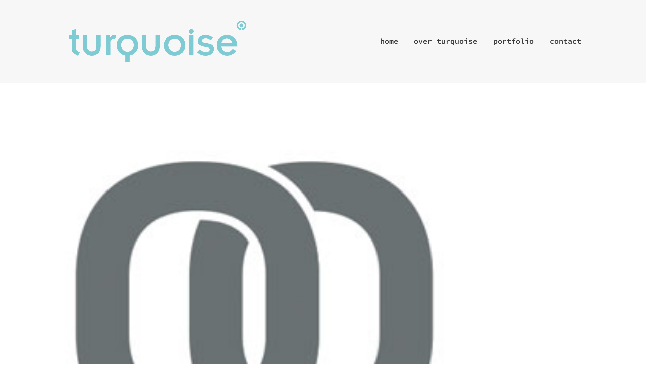

--- FILE ---
content_type: text/css
request_url: https://www.turquoiseontwerp.nl/wp-content/et-cache/taxonomy/project_tag/179/et-divi-dynamic-late.css?ver=1764959570
body_size: 526
content:
@font-face{font-family:ETmodules;font-display:block;src:url(//www.turquoiseontwerp.nl/wp-content/themes/Divi/core/admin/fonts/modules/social/modules.eot);src:url(//www.turquoiseontwerp.nl/wp-content/themes/Divi/core/admin/fonts/modules/social/modules.eot?#iefix) format("embedded-opentype"),url(//www.turquoiseontwerp.nl/wp-content/themes/Divi/core/admin/fonts/modules/social/modules.woff) format("woff"),url(//www.turquoiseontwerp.nl/wp-content/themes/Divi/core/admin/fonts/modules/social/modules.ttf) format("truetype"),url(//www.turquoiseontwerp.nl/wp-content/themes/Divi/core/admin/fonts/modules/social/modules.svg#ETmodules) format("svg");font-weight:400;font-style:normal}

--- FILE ---
content_type: text/css
request_url: https://www.turquoiseontwerp.nl/wp-content/themes/Divi-child/style.css?ver=4.27.5
body_size: 263
content:
/*
Theme Name:   Divi child theme
Description:  Schrijf hier een korte omschrijving van je sub-thema
Author:       turquoise
Author URL:   Schrijf hier de blog of de site-URL van de auteur
Template:     Divi
Version:      1.0
License:      GNU General Public License v2 or later
License URI:  http://www.gnu.org/licenses/gpl-2.0.html
Text Domain:  Divi-child
*/

/* Schrijf hier je eigen persoonlijke stylesheet */
